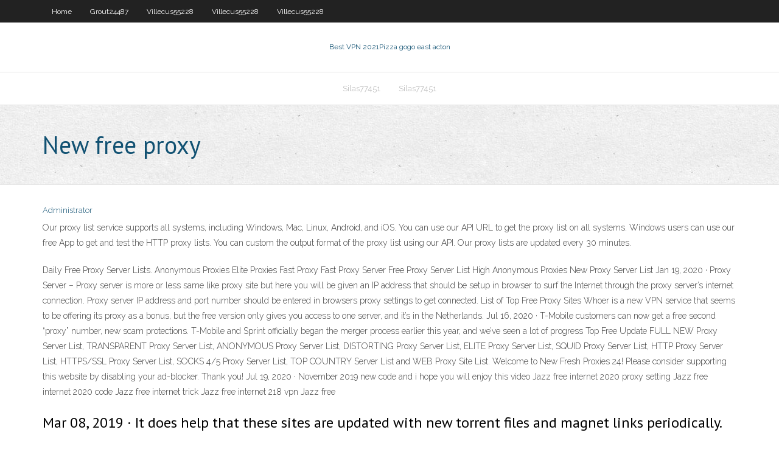

--- FILE ---
content_type: text/html; charset=utf-8
request_url: https://bestofvpnrggxs.netlify.app/villecus55228kon/new-free-proxy-zi
body_size: 3321
content:
<!DOCTYPE html><html class=" js flexbox flexboxlegacy canvas canvastext webgl no-touch geolocation postmessage no-websqldatabase indexeddb hashchange history draganddrop websockets rgba hsla multiplebgs backgroundsize borderimage borderradius boxshadow textshadow opacity cssanimations csscolumns cssgradients cssreflections csstransforms csstransforms3d csstransitions fontface generatedcontent video audio localstorage sessionstorage webworkers no-applicationcache svg inlinesvg smil svgclippaths"><head>
<meta charset="UTF-8">
<meta name="viewport" content="width=device-width">
<link rel="profile" href="//gmpg.org/xfn/11">
<!--[if lt IE 9]>

<![endif]-->
<title>New free proxy ichxr</title>
<link rel="dns-prefetch" href="//fonts.googleapis.com">
<link rel="dns-prefetch" href="//s.w.org">
<link rel="stylesheet" id="wp-block-library-css" href="https://bestofvpnrggxs.netlify.app/wp-includes/css/dist/block-library/style.min.css?ver=5.3" type="text/css" media="all">
<link rel="stylesheet" id="exblog-parent-style-css" href="https://bestofvpnrggxs.netlify.app/wp-content/themes/experon/style.css?ver=5.3" type="text/css" media="all">
<link rel="stylesheet" id="exblog-style-css" href="https://bestofvpnrggxs.netlify.app/wp-content/themes/exblog/style.css?ver=1.0.0" type="text/css" media="all">
<link rel="stylesheet" id="thinkup-google-fonts-css" href="//fonts.googleapis.com/css?family=PT+Sans%3A300%2C400%2C600%2C700%7CRaleway%3A300%2C400%2C600%2C700&amp;subset=latin%2Clatin-ext" type="text/css" media="all">
<link rel="stylesheet" id="prettyPhoto-css" href="https://bestofvpnrggxs.netlify.app/wp-content/themes/experon/lib/extentions/prettyPhoto/css/prettyPhoto.css?ver=3.1.6" type="text/css" media="all">
<link rel="stylesheet" id="thinkup-bootstrap-css" href="https://bestofvpnrggxs.netlify.app/wp-content/themes/experon/lib/extentions/bootstrap/css/bootstrap.min.css?ver=2.3.2" type="text/css" media="all">
<link rel="stylesheet" id="dashicons-css" href="https://bestofvpnrggxs.netlify.app/wp-includes/css/dashicons.min.css?ver=5.3" type="text/css" media="all">
<link rel="stylesheet" id="font-awesome-css" href="https://bestofvpnrggxs.netlify.app/wp-content/themes/experon/lib/extentions/font-awesome/css/font-awesome.min.css?ver=4.7.0" type="text/css" media="all">
<link rel="stylesheet" id="thinkup-shortcodes-css" href="https://bestofvpnrggxs.netlify.app/wp-content/themes/experon/styles/style-shortcodes.css?ver=1.3.10" type="text/css" media="all">
<link rel="stylesheet" id="thinkup-style-css" href="https://bestofvpnrggxs.netlify.app/wp-content/themes/exblog/style.css?ver=1.3.10" type="text/css" media="all">
<link rel="stylesheet" id="thinkup-responsive-css" href="https://bestofvpnrggxs.netlify.app/wp-content/themes/experon/styles/style-responsive.css?ver=1.3.10" type="text/css" media="all">


<meta name="generator" content="WordPress 5.3">

<!-- Start Of Script Generated by Author hReview Plugin 0.0.9.4 by authorhreview.com -->
<meta itemprop="name" content="https://bestofvpnrggxs.netlify.app/villecus55228kon/new-free-proxy-zi.html">
<meta itemprop="description" content="It tends to lead to cravings… and hunger.">
<meta itemprop="summary" content="It tends to lead to cravings… and hunger.">
<meta itemprop="ratingValue" content="5">
<meta itemprop="itemreviewed" content="New free proxy">
<!-- End Of Script Generated by Author hReview Plugin 0.0.9.4 by authorhreview.com -->
</head>
<body class="archive category  category-17 layout-sidebar-none layout-responsive header-style1 blog-style1">
<div id="body-core" class="hfeed site">
	<header id="site-header">
	<div id="pre-header">
		<div class="wrap-safari">
		<div id="pre-header-core" class="main-navigation">
		<div id="pre-header-links-inner" class="header-links"><ul id="menu-top" class="menu"><li id="menu-item-100" class="menu-item menu-item-type-custom menu-item-object-custom menu-item-home menu-item-940"><a href="https://bestofvpnrggxs.netlify.app">Home</a></li><li id="menu-item-660" class="menu-item menu-item-type-custom menu-item-object-custom menu-item-home menu-item-100"><a href="https://bestofvpnrggxs.netlify.app/grout24487reza/">Grout24487</a></li><li id="menu-item-330" class="menu-item menu-item-type-custom menu-item-object-custom menu-item-home menu-item-100"><a href="https://bestofvpnrggxs.netlify.app/villecus55228kon/">Villecus55228</a></li><li id="menu-item-560" class="menu-item menu-item-type-custom menu-item-object-custom menu-item-home menu-item-100"><a href="https://bestofvpnrggxs.netlify.app/villecus55228kon/">Villecus55228</a></li><li id="menu-item-748" class="menu-item menu-item-type-custom menu-item-object-custom menu-item-home menu-item-100"><a href="https://bestofvpnrggxs.netlify.app/villecus55228kon/">Villecus55228</a></li></ul></div>			
		</div>
		</div>
		</div>
		<!-- #pre-header -->

		<div id="header">
		<div id="header-core">

			<div id="logo">
			<a rel="home" href="https://bestofvpnrggxs.netlify.app/"><span rel="home" class="site-title" title="Best VPN 2021">Best VPN 2021</span><span class="site-description" title="VPN 2021">Pizza gogo east acton</span></a></div>

			<div id="header-links" class="main-navigation">
			<div id="header-links-inner" class="header-links">
		<ul class="menu">
		<li></li><li id="menu-item-273" class="menu-item menu-item-type-custom menu-item-object-custom menu-item-home menu-item-100"><a href="https://bestofvpnrggxs.netlify.app/silas77451ro/">Silas77451</a></li><li id="menu-item-662" class="menu-item menu-item-type-custom menu-item-object-custom menu-item-home menu-item-100"><a href="https://bestofvpnrggxs.netlify.app/silas77451ro/">Silas77451</a></li></ul></div>
			</div>
			<!-- #header-links .main-navigation -->

			<div id="header-nav"><a class="btn-navbar" data-toggle="collapse" data-target=".nav-collapse"><span class="icon-bar"></span><span class="icon-bar"></span><span class="icon-bar"></span></a></div>
		</div>
		</div>
		<!-- #header -->
		
		<div id="intro" class="option1"><div class="wrap-safari"><div id="intro-core"><h1 class="page-title"><span>New free proxy</span></h1></div></div></div>
	</header>
	<!-- header -->	
	<div id="content">
	<div id="content-core">

		<div id="main">
		<div id="main-core">
	<div id="container" class="masonry" style="position: relative; height: 1028.27px;">
		<div class="blog-grid element column-1 masonry-brick" style="position: absolute; left: 0px; top: 0px;">
		<header class="entry-header"><div class="entry-meta"><span class="author"><a href="https://bestofvpnrggxs.netlify.app/posts2.html" title="View all posts by Admin" rel="author">Administrator</a></span></div><div class="clearboth"></div></header><!-- .entry-header -->
		<div class="entry-content">
<p>Our proxy list service supports all systems, including Windows, Mac, Linux, Android, and iOS. You can use our API URL to get the proxy list on all systems. Windows users can use our free App to get and test the HTTP proxy lists. You can custom the output format of the proxy list using our API. Our proxy lists are updated every 30 minutes. </p>
<p>Daily Free Proxy Server Lists.  Anonymous Proxies Elite Proxies Fast Proxy Fast Proxy Server Free Proxy Server List High Anonymous Proxies New Proxy Server List   Jan 19, 2020 ·  Proxy Server – Proxy server is more or less same like proxy site but here you will be given an IP address that should be setup in browser to surf the Internet through the proxy server’s internet connection. Proxy server IP address and port number should be entered in browsers proxy settings to get connected. List of Top Free Proxy Sites  Whoer is a new VPN service that seems to be offering its proxy as a bonus, but the free version only gives you access to one server, and it’s in the Netherlands.  Jul 16, 2020 ·  T-Mobile customers can now get a free second “proxy” number, new scam protections. T-Mobile and Sprint officially began the merger process earlier this year, and we’ve seen a lot of progress   Top Free Update FULL NEW Proxy Server List, TRANSPARENT Proxy Server List, ANONYMOUS Proxy Server List, DISTORTING Proxy Server List, ELITE Proxy Server List, SQUID Proxy Server List, HTTP Proxy Server List, HTTPS/SSL Proxy Server List, SOCKS 4/5 Proxy Server List, TOP COUNTRY Server List and WEB Proxy Site List.  Welcome to New Fresh Proxies 24! Please consider supporting this website by disabling your ad-blocker. Thank you!  Jul 19, 2020 ·  November 2019 new code and i hope you will enjoy this video Jazz free internet 2020 proxy setting Jazz free internet 2020 code Jazz free internet trick Jazz free internet 218 vpn Jazz free  </p>
<h2>Mar 08, 2019 ·  It does help that these sites are updated with new torrent files and magnet links periodically. So, are you ready to find out the best working 1337x proxy/mirror sites and download boatloads of movies, music, ebooks, games for free? Without further ado, let’s get started. 20+ Best 1337x Proxy and Torrent Mirror Sites List 2020 </h2>
<p>PD Proxy Premium Account for 1 year free; What is Proxy Site? Proxy sites are helpful when you want to access sites that are blocked by the ISP, office, school, college or government. Proxy sites is a way to bypass the normal route and access blocked websites. So, There are many cases when you urgently need a proxy site. </p>
<h3>NEW My IP Hide is better than Proxy Sites. Free proxy app to unblock all the websites. Secure like VPN, but 13 times faster. </h3>
<p>Our proxy list service supports all systems, including Windows, Mac, Linux, Android, and iOS. You can use our API URL to get the proxy list on all systems. Windows users can use our free App to get and test the HTTP proxy lists. You can custom the output format of the proxy list using our API. Our proxy lists are updated every 30 minutes.  Easily access blocked content and websites with our FREE web proxy. Hide your real IP address and encrypt your internet connection to protect your privacy. </p>
<ul><li></li><li></li><li></li><li></li><li></li><li></li><li></li><li></li><li></li></ul>
		</div><!-- .entry-content --><div class="clearboth"></div><!-- #post- -->
</div></div><div class="clearboth"></div>
<nav class="navigation pagination" role="navigation" aria-label="Записи">
		<h2 class="screen-reader-text">Stories</h2>
		<div class="nav-links"><span aria-current="page" class="page-numbers current">1</span>
<a class="page-numbers" href="https://bestofvpnrggxs.netlify.app/villecus55228kon/">2</a>
<a class="next page-numbers" href="https://bestofvpnrggxs.netlify.app/posts1.php"><i class="fa fa-angle-right"></i></a></div>
	</nav>
</div><!-- #main-core -->
		</div><!-- #main -->
			</div>
	</div><!-- #content -->
	<footer>
		<div id="footer"><div id="footer-core" class="option2"><div id="footer-col1" class="widget-area one_half">		<aside class="widget widget_recent_entries">		<h3 class="footer-widget-title"><span>New Posts</span></h3>		<ul>
					<li>
					<a href="https://bestofvpnrggxs.netlify.app/silas77451ro/ip-configration-ruxi">Ip configration</a>
					</li><li>
					<a href="https://bestofvpnrggxs.netlify.app/grout24487reza/big-brother-uk-5-vyne">Big brother uk 5</a>
					</li><li>
					<a href="https://bestofvpnrggxs.netlify.app/grout24487reza/rooku-box-605">Rooku box</a>
					</li><li>
					<a href="https://bestofvpnrggxs.netlify.app/silas77451ro/netflix-and-apple-tv-134">Netflix and apple tv</a>
					</li><li>
					<a href="https://bestofvpnrggxs.netlify.app/grout24487reza/ssl-vpn-authentication-xa">Ssl vpn authentication</a>
					</li>
					</ul>
		</aside></div>
		<div id="footer-col2" class="widget-area last one_half"><aside class="widget widget_recent_entries"><h3 class="footer-widget-title"><span>Top Posts</span></h3>		<ul>
					<li>
					<a href="">How can i increase my internet speed</a>
					</li><li>
					<a href="">Total vpn virus</a>
					</li><li>
					<a href="">How do u delete a email account</a>
					</li><li>
					<a href="">Cyberghost vpn hotukdeal</a>
					</li><li>
					<a href="">What is webmoney</a>
					</li>
					</ul>
		</aside></div></div></div><!-- #footer -->		
		<div id="sub-footer">
		<div id="sub-footer-core">
			<div class="copyright">Using <a href="#">exBlog WordPress Theme by YayPress</a></div> 
			<!-- .copyright --><!-- #footer-menu -->
		</div>
		</div>
	</footer><!-- footer -->
</div><!-- #body-core -->










</body></html>